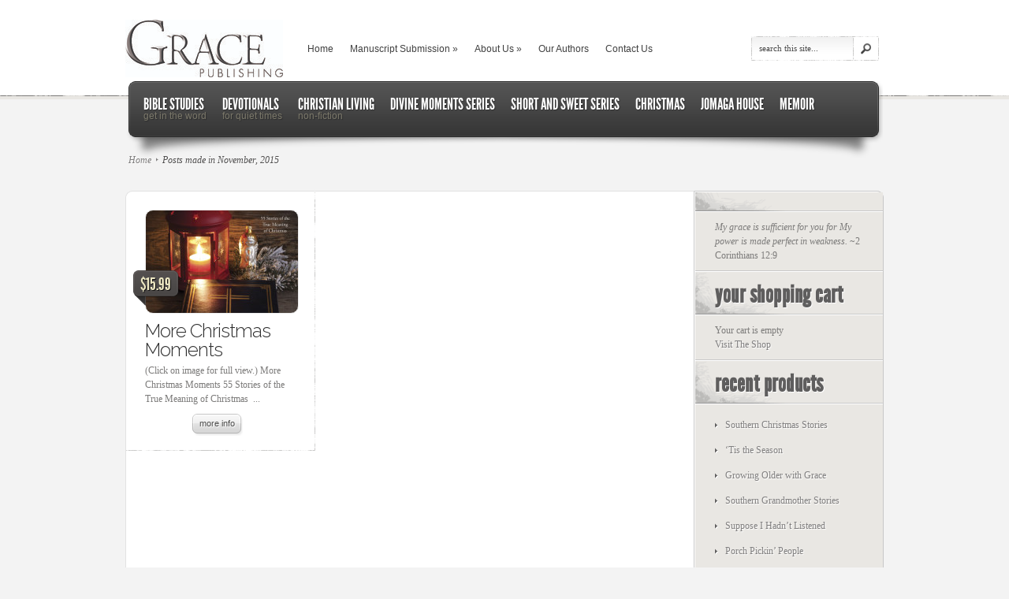

--- FILE ---
content_type: text/html; charset=UTF-8
request_url: https://grace-publishing.com/2015/11/
body_size: 7712
content:
<!DOCTYPE html PUBLIC "-//W3C//DTD XHTML 1.0 Transitional//EN" "http://www.w3.org/TR/xhtml1/DTD/xhtml1-transitional.dtd">
<html xmlns="http://www.w3.org/1999/xhtml" lang="en-US" prefix="og: http://ogp.me/ns#">
<head profile="http://gmpg.org/xfn/11">
<meta http-equiv="Content-Type" content="text/html; charset=UTF-8" />

<link rel="stylesheet" href="https://grace-publishing.com/wp-content/themes/eStore/style.css" type="text/css" media="screen" />
<link rel="pingback" href="https://grace-publishing.com/xmlrpc.php" />

<!--[if lt IE 7]>
	<link rel="stylesheet" type="text/css" href="https://grace-publishing.com/wp-content/themes/eStore/css/ie6style.css" />
	<script type="text/javascript" src="https://grace-publishing.com/wp-content/themes/eStore/js/DD_belatedPNG_0.0.8a-min.js"></script>
	<script type="text/javascript">DD_belatedPNG.fix('img#logo');</script>
<![endif]-->
<!--[if IE 7]>
	<link rel="stylesheet" type="text/css" href="https://grace-publishing.com/wp-content/themes/eStore/css/ie7style.css" />
<![endif]-->
<!--[if IE 8]>
	<link rel="stylesheet" type="text/css" href="https://grace-publishing.com/wp-content/themes/eStore/css/ie8style.css" />
<![endif]-->

<script type="text/javascript">
	document.documentElement.className = 'js';
</script>

<title>November 2015 - Grace Publishing</title>

<!-- This site is optimized with the Yoast SEO plugin v3.7.1 - https://yoast.com/wordpress/plugins/seo/ -->
<meta name="robots" content="noindex,follow"/>
<link rel="canonical" href="https://grace-publishing.com/2015/11/" />
<meta property="og:locale" content="en_US" />
<meta property="og:type" content="object" />
<meta property="og:title" content="November 2015 - Grace Publishing" />
<meta property="og:url" content="https://grace-publishing.com/2015/11/" />
<meta property="og:site_name" content="Grace Publishing" />
<meta name="twitter:card" content="summary" />
<meta name="twitter:title" content="November 2015 - Grace Publishing" />
<!-- / Yoast SEO plugin. -->

<link rel='dns-prefetch' href='//s0.wp.com' />
<link rel='dns-prefetch' href='//secure.gravatar.com' />
<link rel='dns-prefetch' href='//fonts.googleapis.com' />
<link rel='dns-prefetch' href='//s.w.org' />
<link rel="alternate" type="application/rss+xml" title="Grace Publishing &raquo; Feed" href="https://grace-publishing.com/feed/" />
<link rel="alternate" type="application/rss+xml" title="Grace Publishing &raquo; Comments Feed" href="https://grace-publishing.com/comments/feed/" />
		<script type="text/javascript">
			window._wpemojiSettings = {"baseUrl":"https:\/\/s.w.org\/images\/core\/emoji\/2\/72x72\/","ext":".png","svgUrl":"https:\/\/s.w.org\/images\/core\/emoji\/2\/svg\/","svgExt":".svg","source":{"concatemoji":"https:\/\/grace-publishing.com\/wp-includes\/js\/wp-emoji-release.min.js?ver=4.6.29"}};
			!function(e,o,t){var a,n,r;function i(e){var t=o.createElement("script");t.src=e,t.type="text/javascript",o.getElementsByTagName("head")[0].appendChild(t)}for(r=Array("simple","flag","unicode8","diversity","unicode9"),t.supports={everything:!0,everythingExceptFlag:!0},n=0;n<r.length;n++)t.supports[r[n]]=function(e){var t,a,n=o.createElement("canvas"),r=n.getContext&&n.getContext("2d"),i=String.fromCharCode;if(!r||!r.fillText)return!1;switch(r.textBaseline="top",r.font="600 32px Arial",e){case"flag":return(r.fillText(i(55356,56806,55356,56826),0,0),n.toDataURL().length<3e3)?!1:(r.clearRect(0,0,n.width,n.height),r.fillText(i(55356,57331,65039,8205,55356,57096),0,0),a=n.toDataURL(),r.clearRect(0,0,n.width,n.height),r.fillText(i(55356,57331,55356,57096),0,0),a!==n.toDataURL());case"diversity":return r.fillText(i(55356,57221),0,0),a=(t=r.getImageData(16,16,1,1).data)[0]+","+t[1]+","+t[2]+","+t[3],r.fillText(i(55356,57221,55356,57343),0,0),a!=(t=r.getImageData(16,16,1,1).data)[0]+","+t[1]+","+t[2]+","+t[3];case"simple":return r.fillText(i(55357,56835),0,0),0!==r.getImageData(16,16,1,1).data[0];case"unicode8":return r.fillText(i(55356,57135),0,0),0!==r.getImageData(16,16,1,1).data[0];case"unicode9":return r.fillText(i(55358,56631),0,0),0!==r.getImageData(16,16,1,1).data[0]}return!1}(r[n]),t.supports.everything=t.supports.everything&&t.supports[r[n]],"flag"!==r[n]&&(t.supports.everythingExceptFlag=t.supports.everythingExceptFlag&&t.supports[r[n]]);t.supports.everythingExceptFlag=t.supports.everythingExceptFlag&&!t.supports.flag,t.DOMReady=!1,t.readyCallback=function(){t.DOMReady=!0},t.supports.everything||(a=function(){t.readyCallback()},o.addEventListener?(o.addEventListener("DOMContentLoaded",a,!1),e.addEventListener("load",a,!1)):(e.attachEvent("onload",a),o.attachEvent("onreadystatechange",function(){"complete"===o.readyState&&t.readyCallback()})),(a=t.source||{}).concatemoji?i(a.concatemoji):a.wpemoji&&a.twemoji&&(i(a.twemoji),i(a.wpemoji)))}(window,document,window._wpemojiSettings);
		</script>
		<meta content="eStore v.5.1.6" name="generator"/><style type="text/css">
img.wp-smiley,
img.emoji {
	display: inline !important;
	border: none !important;
	box-shadow: none !important;
	height: 1em !important;
	width: 1em !important;
	margin: 0 .07em !important;
	vertical-align: -0.1em !important;
	background: none !important;
	padding: 0 !important;
}
</style>
<link rel='stylesheet' id='wspsc-style-css'  href='https://grace-publishing.com/wp-content/plugins/wordpress-simple-paypal-shopping-cart/wp_shopping_cart_style.css?ver=4.2.8' type='text/css' media='all' />
<link rel='stylesheet' id='estore-fonts-css'  href='https://fonts.googleapis.com/css?family=Raleway:400,300,200' type='text/css' media='all' />
<link rel='stylesheet' id='et-gf--css'  href='https://fonts.googleapis.com/css?family=:&#038;subset=latin' type='text/css' media='all' />
<link rel='stylesheet' id='et-shortcodes-css-css'  href='https://grace-publishing.com/wp-content/themes/eStore/epanel/shortcodes/css/shortcodes.css?ver=5.1.6' type='text/css' media='all' />
<link rel='stylesheet' id='jetpack_css-css'  href='https://grace-publishing.com/wp-content/plugins/jetpack/css/jetpack.css?ver=4.3.5' type='text/css' media='all' />
<link rel='stylesheet' id='magnific_popup-css'  href='https://grace-publishing.com/wp-content/themes/eStore/includes/page_templates/js/magnific_popup/magnific_popup.css?ver=1.3.4' type='text/css' media='screen' />
<link rel='stylesheet' id='et_page_templates-css'  href='https://grace-publishing.com/wp-content/themes/eStore/includes/page_templates/page_templates.css?ver=1.8' type='text/css' media='screen' />
<script type='text/javascript' src='https://grace-publishing.com/wp-includes/js/jquery/jquery.js?ver=1.12.4'></script>
<script type='text/javascript' src='https://grace-publishing.com/wp-includes/js/jquery/jquery-migrate.min.js?ver=1.4.1'></script>
<link rel='https://api.w.org/' href='https://grace-publishing.com/wp-json/' />
<link rel="EditURI" type="application/rsd+xml" title="RSD" href="https://grace-publishing.com/xmlrpc.php?rsd" />
<link rel="wlwmanifest" type="application/wlwmanifest+xml" href="https://grace-publishing.com/wp-includes/wlwmanifest.xml" /> 
<meta name="generator" content="WordPress 4.6.29" />

<!-- WP Simple Shopping Cart plugin v4.2.8 - https://www.tipsandtricks-hq.com/wordpress-simple-paypal-shopping-cart-plugin-768/ -->

	<script type="text/javascript">
	<!--
	//
	function ReadForm (obj1, tst) 
	{ 
	    // Read the user form
	    var i,j,pos;
	    val_total="";val_combo="";		
	
	    for (i=0; i<obj1.length; i++) 
	    {     
	        // run entire form
	        obj = obj1.elements[i];           // a form element
	
	        if (obj.type == "select-one") 
	        {   // just selects
	            if (obj.name == "quantity" ||
	                obj.name == "amount") continue;
		        pos = obj.selectedIndex;        // which option selected
		        val = obj.options[pos].value;   // selected value
		        val_combo = val_combo + " (" + val + ")";
	        }
	    }
		// Now summarize everything we have processed above
		val_total = obj1.product_tmp.value + val_combo;
		obj1.wspsc_product.value = val_total;
	}
	//-->
	</script>
<link rel='dns-prefetch' href='//v0.wordpress.com'>
		<style type="text/css">
		h1, h2, h3, h4, h5, h6, .description h2.title, .item-content h4, .product h3, .post h1, .post h2, .post h3, .post h4, .post h5, .post h6, .related-items span, .page-title, .product_title { font-family: '', ; }body { font-family: '', ; }		</style>
		<style type="text/css">
		#et_pt_portfolio_gallery { margin-left: -41px; }
		.et_pt_portfolio_item { margin-left: 31px; }
		.et_portfolio_small { margin-left: -40px !important; }
		.et_portfolio_small .et_pt_portfolio_item { margin-left: 29px !important; }
		.et_portfolio_large { margin-left: -24px !important; }
		.et_portfolio_large .et_pt_portfolio_item { margin-left: 4px !important; }
	</style>

</head>
<body class="archive date cufon-enabled chrome et_includes_sidebar">
	<div id="header">
		<div class="container clearfix">
			<a href="https://grace-publishing.com/">				<img src="https://grace-publishing.com/wp-content/uploads/2013/01/Grace-no-cross-bw192.jpg" alt="Grace Publishing" id="logo"/></a>

			<ul id="top-menu" class="nav superfish clearfix"><li id="menu-item-28" class="menu-item menu-item-type-custom menu-item-object-custom menu-item-home menu-item-28"><a href="https://grace-publishing.com/">Home</a></li>
<li id="menu-item-69" class="menu-item menu-item-type-post_type menu-item-object-page menu-item-has-children menu-item-69"><a href="https://grace-publishing.com/manuscript-submission/">Manuscript Submission</a>
<ul class="sub-menu">
	<li id="menu-item-2072" class="menu-item menu-item-type-post_type menu-item-object-page menu-item-2072"><a href="https://grace-publishing.com/manuscript-submission/divine-moments-guidelines/">Divine Moments Anthologies</a></li>
</ul>
</li>
<li id="menu-item-97" class="menu-item menu-item-type-post_type menu-item-object-page menu-item-has-children menu-item-97"><a href="https://grace-publishing.com/about-us/">About Us</a>
<ul class="sub-menu">
	<li id="menu-item-102" class="menu-item menu-item-type-post_type menu-item-object-page menu-item-102"><a href="https://grace-publishing.com/about-us/our-beliefs/">Our Beliefs</a></li>
	<li id="menu-item-391" class="menu-item menu-item-type-post_type menu-item-object-page menu-item-391"><a href="https://grace-publishing.com/about-us/privacy-policy/">Privacy Policy</a></li>
	<li id="menu-item-1608" class="menu-item menu-item-type-post_type menu-item-object-page menu-item-1608"><a href="https://grace-publishing.com/about-us/short-sweet-takes-fifths-answers/">Short and Sweet Takes the Fifth&#8217;s Answers</a></li>
</ul>
</li>
<li id="menu-item-615" class="menu-item menu-item-type-post_type menu-item-object-page menu-item-615"><a href="https://grace-publishing.com/authors/">Our Authors</a></li>
<li id="menu-item-112" class="menu-item menu-item-type-post_type menu-item-object-page menu-item-112"><a href="https://grace-publishing.com/about-us/contact-us/">Contact Us</a></li>
</ul>
			<div id="search-bar">
				<form method="get" id="searchform1" action="https://grace-publishing.com/">
					<input type="text" value="search this site..." name="s" id="searchinput" />

					<input type="image" src="https://grace-publishing.com/wp-content/themes/eStore/images/search-icon.png" id="searchsubmit" />
				</form>
			</div> <!-- #search-bar -->

			<div id="menu">
				<ul id="secondary-menu" class="nav superfish clearfix"><li id="menu-item-268" class="menu-item menu-item-type-taxonomy menu-item-object-category"><a href="https://grace-publishing.com/category/bible-study-guides/"><strong>Bible Studies</strong><span>get in the word</span></a></li>
<li id="menu-item-269" class="menu-item menu-item-type-taxonomy menu-item-object-category"><a href="https://grace-publishing.com/category/christian-devotionals/"><strong>Devotionals</strong><span>For Quiet Times</span></a></li>
<li id="menu-item-617" class="menu-item menu-item-type-taxonomy menu-item-object-category"><a href="https://grace-publishing.com/category/christian-non-fiction/"><strong>Christian Living</strong><span>non-fiction</span></a></li>
<li id="menu-item-2348" class="menu-item menu-item-type-taxonomy menu-item-object-category"><a href="https://grace-publishing.com/category/divine-moments-series/"><strong>Divine Moments Series</strong><span></span></a></li>
<li id="menu-item-2370" class="menu-item menu-item-type-taxonomy menu-item-object-category"><a href="https://grace-publishing.com/category/short-and-sweet-series/"><strong>Short and Sweet Series</strong><span></span></a></li>
<li id="menu-item-2353" class="menu-item menu-item-type-taxonomy menu-item-object-category"><a href="https://grace-publishing.com/category/christmas/"><strong>Christmas</strong><span></span></a></li>
<li id="menu-item-2354" class="menu-item menu-item-type-taxonomy menu-item-object-category"><a href="https://grace-publishing.com/category/jomaga-house/"><strong>Jomaga House</strong><span></span></a></li>
<li id="menu-item-2357" class="menu-item menu-item-type-taxonomy menu-item-object-category"><a href="https://grace-publishing.com/category/memoir/"><strong>Memoir</strong><span></span></a></li>
</ul>			</div> <!-- #menu -->

		</div> <!-- .container -->
	</div> <!-- #header -->

	
	<div id="content" >
		<div class="container clearfix">
<div id="breadcrumbs">

					<a href="https://grace-publishing.com/">Home</a> <span class="sep"></span>

									Posts made in November, 2015					
</div> <!-- end #breadcrumbs -->
<div id="main-area">
	<div id="main-content" class="clearfix">
		<div id="left-column">
			
	<div class="product">
		<div class="product-content clearfix">
			<a href="https://grace-publishing.com/more-christmas-moments/" class="image">
				<span class="rounded" style="background: url('https://grace-publishing.com/wp-content/uploads/2015/11/More-Christmas-Moments-Front-Cover-web-193x130.jpg') no-repeat;"></span>
									<span class="tag"><span>$15.99</span></span>
							</a>

			<h3><a href="https://grace-publishing.com/more-christmas-moments/">More Christmas Moments</a></h3>
			<p>(Click on image for full view.) More Christmas Moments 55 Stories of the True Meaning of Christmas &nbsp;...</p>

			<a href="https://grace-publishing.com/more-christmas-moments/" class="more"><span>more info</span></a>

							<span class="band et_"></span>
			
					</div> <!-- .product-content -->
	</div> <!-- .product -->

			<div class="clear"></div>			 <div class="pagination">
	<div class="alignleft"></div>
	<div class="alignright"></div>
</div>			</div> <!-- #left-column -->

		<div id="sidebar">
	<div id="text-4" class="widget widget_text"><h4 class="widgettitle"> </h4><div class="widget-content">			<div class="textwidget"><em>My grace is sufficient for you for My power is made perfect in weakness.</em> ~2 Corinthians 12:9</div>
		</div> <!-- .widget-content --></div> <!-- end .widget --><div id="wp_paypal_shopping_cart_widgets-2" class="widget widget_wp_paypal_shopping_cart_widgets"><h4 class="widgettitle">Your Shopping Cart</h4><div class="widget-content"><div class="wp_cart_empty_cart_section">Your cart is empty</div><div class="wp_cart_visit_shop_link"><a rel="nofollow" href="https://grace-publishing.com/">Visit The Shop</a></div></div> <!-- .widget-content --></div> <!-- end .widget -->		<div id="recent-posts-2" class="widget widget_recent_entries">		<h4 class="widgettitle">Recent Products</h4><div class="widget-content">		<ul>
					<li>
				<a href="https://grace-publishing.com/southern-christmas-stories/">Southern Christmas Stories</a>
						</li>
					<li>
				<a href="https://grace-publishing.com/2384-2/">&#8216;Tis the Season</a>
						</li>
					<li>
				<a href="https://grace-publishing.com/growing-older-grace/">Growing Older with Grace</a>
						</li>
					<li>
				<a href="https://grace-publishing.com/southern-grandmother-stories/">Southern Grandmother Stories</a>
						</li>
					<li>
				<a href="https://grace-publishing.com/suppose-i-hadnt-listened/">Suppose I Hadn&#8217;t Listened</a>
						</li>
					<li>
				<a href="https://grace-publishing.com/porch-pickin-people/">Porch Pickin&#8217; People</a>
						</li>
					<li>
				<a href="https://grace-publishing.com/a-gift-of-love/">A Gift of Love</a>
						</li>
					<li>
				<a href="https://grace-publishing.com/we-hold-these-truths/">We Hold These Truths</a>
						</li>
					<li>
				<a href="https://grace-publishing.com/treasured-moments/">Treasured Moments</a>
						</li>
					<li>
				<a href="https://grace-publishing.com/mishaps-and-misadventures/">Mishaps and Misadventures</a>
						</li>
					<li>
				<a href="https://grace-publishing.com/lost-and-found/">Lost . . . and Found</a>
						</li>
					<li>
				<a href="https://grace-publishing.com/joy-to-the-world/">Joy to the World</a>
						</li>
					<li>
				<a href="https://grace-publishing.com/pinky-pop-gary-grays-time-travel-adventure/">Pinky Pop and Gary Gray&#8217;s Time Travel Adventure</a>
						</li>
					<li>
				<a href="https://grace-publishing.com/world-wore-masks/">When the World Wore Masks</a>
						</li>
					<li>
				<a href="https://grace-publishing.com/christmas-spirit/">Christmas Spirit</a>
						</li>
					<li>
				<a href="https://grace-publishing.com/whats-in-a-name/">What&#8217;s in a Name?</a>
						</li>
					<li>
				<a href="https://grace-publishing.com/can-sir/">Can, Sir!</a>
						</li>
					<li>
				<a href="https://grace-publishing.com/grandmas-cookie-jar/">Grandma&#8217;s Cookie Jar</a>
						</li>
					<li>
				<a href="https://grace-publishing.com/1950-2/">Celebrating Christmas</a>
						</li>
					<li>
				<a href="https://grace-publishing.com/broken-moments/">Broken Moments</a>
						</li>
					<li>
				<a href="https://grace-publishing.com/christmas-stories/">Christmas Stories</a>
						</li>
					<li>
				<a href="https://grace-publishing.com/angels-in-disguise/">Angels in Disguise?</a>
						</li>
					<li>
				<a href="https://grace-publishing.com/1860-2/">Shining Through James</a>
						</li>
					<li>
				<a href="https://grace-publishing.com/pandemic-moments/">Pandemic Moments</a>
						</li>
					<li>
				<a href="https://grace-publishing.com/humili8ing/">Humili8ing Moments</a>
						</li>
					<li>
				<a href="https://grace-publishing.com/shine-on/">Shine On!</a>
						</li>
					<li>
				<a href="https://grace-publishing.com/romantic-moments/">Romantic Moments</a>
						</li>
					<li>
				<a href="https://grace-publishing.com/remembering-christmas/">Remembering Christmas</a>
						</li>
					<li>
				<a href="https://grace-publishing.com/a-different-beat/">A Different Beat</a>
						</li>
					<li>
				<a href="https://grace-publishing.com/a-good-while-back/">A Good While Back</a>
						</li>
					<li>
				<a href="https://grace-publishing.com/personal-titanic-moments/">Personal Titanic Moments</a>
						</li>
					<li>
				<a href="https://grace-publishing.com/short-and-sweet-family-album/">Short and Sweet Family Album</a>
						</li>
					<li>
				<a href="https://grace-publishing.com/short-sweet-takes-fifth/">Short and Sweet Takes the Fifth</a>
						</li>
					<li>
				<a href="https://grace-publishing.com/shining-through-the-psalms/">Shining Through the Psalms</a>
						</li>
					<li>
				<a href="https://grace-publishing.com/moments-billy-graham/">Moments With Billy Graham</a>
						</li>
					<li>
				<a href="https://grace-publishing.com/short-sweet-goes-fourth/">Short and Sweet Goes Fourth</a>
						</li>
					<li>
				<a href="https://grace-publishing.com/our-story/">Our Story</a>
						</li>
					<li>
				<a href="https://grace-publishing.com/nailed-it/">nailed it!</a>
						</li>
					<li>
				<a href="https://grace-publishing.com/the-short-and-sweet-of-it/">The Short and Sweet of It</a>
						</li>
					<li>
				<a href="https://grace-publishing.com/cool-inary-moments/">Cool-inary Moments</a>
						</li>
					<li>
				<a href="https://grace-publishing.com/merry-christmas-moments/">Merry Christmas Moments</a>
						</li>
					<li>
				<a href="https://grace-publishing.com/short-and-sweet-too/">Short and Sweet Too</a>
						</li>
					<li>
				<a href="https://grace-publishing.com/loving-moments/">Loving Moments</a>
						</li>
					<li>
				<a href="https://grace-publishing.com/short-and-sweet-small-words-for-big-thoughts/">Short and Sweet: Small Words for Big Thoughts</a>
						</li>
				</ul>
		</div> <!-- .widget-content --></div> <!-- end .widget -->		<div id="archives-2" class="widget widget_archive"><h4 class="widgettitle">Archives</h4><div class="widget-content">		<ul>
			<li><a href='https://grace-publishing.com/2025/11/'>November 2025</a></li>
	<li><a href='https://grace-publishing.com/2025/09/'>September 2025</a></li>
	<li><a href='https://grace-publishing.com/2025/07/'>July 2025</a></li>
	<li><a href='https://grace-publishing.com/2025/03/'>March 2025</a></li>
	<li><a href='https://grace-publishing.com/2024/12/'>December 2024</a></li>
	<li><a href='https://grace-publishing.com/2024/09/'>September 2024</a></li>
	<li><a href='https://grace-publishing.com/2024/08/'>August 2024</a></li>
	<li><a href='https://grace-publishing.com/2024/07/'>July 2024</a></li>
	<li><a href='https://grace-publishing.com/2024/05/'>May 2024</a></li>
	<li><a href='https://grace-publishing.com/2023/05/'>May 2023</a></li>
	<li><a href='https://grace-publishing.com/2022/10/'>October 2022</a></li>
	<li><a href='https://grace-publishing.com/2021/11/'>November 2021</a></li>
	<li><a href='https://grace-publishing.com/2020/11/'>November 2020</a></li>
	<li><a href='https://grace-publishing.com/2020/04/'>April 2020</a></li>
	<li><a href='https://grace-publishing.com/2019/10/'>October 2019</a></li>
	<li><a href='https://grace-publishing.com/2019/07/'>July 2019</a></li>
	<li><a href='https://grace-publishing.com/2018/11/'>November 2018</a></li>
	<li><a href='https://grace-publishing.com/2017/11/'>November 2017</a></li>
	<li><a href='https://grace-publishing.com/2017/10/'>October 2017</a></li>
	<li><a href='https://grace-publishing.com/2017/07/'>July 2017</a></li>
	<li><a href='https://grace-publishing.com/2017/06/'>June 2017</a></li>
	<li><a href='https://grace-publishing.com/2017/03/'>March 2017</a></li>
	<li><a href='https://grace-publishing.com/2016/10/'>October 2016</a></li>
	<li><a href='https://grace-publishing.com/2016/09/'>September 2016</a></li>
	<li><a href='https://grace-publishing.com/2015/11/'>November 2015</a></li>
	<li><a href='https://grace-publishing.com/2015/10/'>October 2015</a></li>
	<li><a href='https://grace-publishing.com/2015/08/'>August 2015</a></li>
	<li><a href='https://grace-publishing.com/2015/05/'>May 2015</a></li>
	<li><a href='https://grace-publishing.com/2014/11/'>November 2014</a></li>
	<li><a href='https://grace-publishing.com/2014/04/'>April 2014</a></li>
	<li><a href='https://grace-publishing.com/2013/06/'>June 2013</a></li>
	<li><a href='https://grace-publishing.com/2013/01/'>January 2013</a></li>
		</ul>
		</div> <!-- .widget-content --></div> <!-- end .widget --><div id="categories-2" class="widget widget_categories"><h4 class="widgettitle">Categories</h4><div class="widget-content">		<ul>
	<li class="cat-item cat-item-182"><a href="https://grace-publishing.com/category/barbara-dantoni-diggs/" >Barbara D&#039;Antoni Diggs</a>
</li>
	<li class="cat-item cat-item-2"><a href="https://grace-publishing.com/category/bible-study-guides/" title="get in the word">Bible Studies</a>
</li>
	<li class="cat-item cat-item-11"><a href="https://grace-publishing.com/category/children-homeschool/" >Children</a>
</li>
	<li class="cat-item cat-item-7"><a href="https://grace-publishing.com/category/christian-non-fiction/" title="non-fiction">Christian Living</a>
</li>
	<li class="cat-item cat-item-170"><a href="https://grace-publishing.com/category/christmas/" >Christmas</a>
</li>
	<li class="cat-item cat-item-4"><a href="https://grace-publishing.com/category/christian-devotionals/" title="Inspirational Messages">Devotionals</a>
</li>
	<li class="cat-item cat-item-112"><a href="https://grace-publishing.com/category/divine-moments-series/" >Divine Moments Series</a>
</li>
	<li class="cat-item cat-item-3"><a href="https://grace-publishing.com/category/christian-fiction/" title="adult">Fiction</a>
</li>
	<li class="cat-item cat-item-184"><a href="https://grace-publishing.com/category/grace-publishing/" >Grace Publishing</a>
</li>
	<li class="cat-item cat-item-82"><a href="https://grace-publishing.com/category/inspirational/" >Inspirational</a>
</li>
	<li class="cat-item cat-item-175"><a href="https://grace-publishing.com/category/jomaga-house/" >Jomaga House</a>
</li>
	<li class="cat-item cat-item-163"><a href="https://grace-publishing.com/category/jomaga-house-kids/" >Jomaga House Kids</a>
</li>
	<li class="cat-item cat-item-147"><a href="https://grace-publishing.com/category/memoir/" >Memoir</a>
</li>
	<li class="cat-item cat-item-183"><a href="https://grace-publishing.com/category/missionary/" >Missionary</a>
</li>
	<li class="cat-item cat-item-110"><a href="https://grace-publishing.com/category/non-fiction/" >Non-fiction</a>
</li>
	<li class="cat-item cat-item-174"><a href="https://grace-publishing.com/category/poetry/" >Poetry</a>
</li>
	<li class="cat-item cat-item-12"><a href="https://grace-publishing.com/category/publishing-grace/" title="Blog">Publishing Grace</a>
</li>
	<li class="cat-item cat-item-141"><a href="https://grace-publishing.com/category/shining-series/" >Shining Series</a>
</li>
	<li class="cat-item cat-item-113"><a href="https://grace-publishing.com/category/short-and-sweet-series/" >Short and Sweet Series</a>
</li>
	<li class="cat-item cat-item-8"><a href="https://grace-publishing.com/category/annual-church-stewardship-programs/" title="church programs">Stewardship</a>
</li>
	<li class="cat-item cat-item-1"><a href="https://grace-publishing.com/category/uncategorized/" >Uncategorized</a>
</li>
	<li class="cat-item cat-item-195"><a href="https://grace-publishing.com/category/vicki-h-moss/" >Vicki H Moss</a>
</li>
		</ul>
</div> <!-- .widget-content --></div> <!-- end .widget --><div id="text-2" class="widget widget_text"><h4 class="widgettitle"> </h4><div class="widget-content">			<div class="textwidget">© Copyright 2025 Grace Publishing, a division of The Jomaga Group, LLC. All Rights Reserved.</div>
		</div> <!-- .widget-content --></div> <!-- end .widget --></div> <!-- end #sidebar -->
				</div> <!-- #main-content -->
			</div> <!-- #main-area -->
			<div id="main-area-bottom"></div>

			<div id="footer">
				<p id="copyright">Designed by  <a href="http://www.elegantthemes.com" title="Elegant Themes">Elegant Themes</a> | Powered by  <a href="http://www.wordpress.org">Wordpress</a></p>
			</div> <!-- #footer-->

		</div> <!-- .container -->
	</div> <!-- #content -->

		<script type="text/javascript" src="https://grace-publishing.com/wp-content/themes/eStore/js/jquery.cycle.all.min.js"></script>
	<script type="text/javascript" src="https://grace-publishing.com/wp-content/themes/eStore/js/jquery.easing.1.3.js"></script>
	<script type="text/javascript" src="https://grace-publishing.com/wp-content/themes/eStore/js/superfish.js"></script>
	<script type="text/javascript">
	//<![CDATA[
		jQuery.noConflict();

		jQuery('ul#top-menu').superfish({
			delay:       300,                            // one second delay on mouseout
			animation:   {'marginLeft':'0px',opacity:'show'},  // fade-in and slide-down animation
			speed:       'fast',                          // faster animation speed
			onBeforeShow: function(){ this.css('marginLeft','20px'); },
			autoArrows:  true,                           // disable generation of arrow mark-up
			dropShadows: false                            // disable drop shadows
		}).find('li ul').prepend('<li class="top"><span class="menu-top"></span></li>').find('li:eq(1)').addClass('second');

		jQuery('ul#secondary-menu').superfish({
			delay:       300,                            // one second delay on mouseout
			animation:   {opacity:'show',height:'show'},  // fade-in and slide-down animation
			speed:       'fast',                          // faster animation speed
			autoArrows:  true,                           // disable generation of arrow mark-up
			dropShadows: false                            // disable drop shadows
		});

		et_search_bar();

		
		<!---- et_switcher plugin v1.4 ---->
		(function($)
		{
			$.fn.et_switcher = function(options)
			{
				var defaults =
				{
				   slides: '>div',
				   activeClass: 'active',
				   linksNav: '',
				   findParent: true, //use parent elements in defining lengths
				   lengthElement: 'li', //parent element, used only if findParent is set to true
				   useArrows: false,
				   arrowLeft: 'prevlink',
				   arrowRight: 'nextlink',
				   auto: false,
				   autoSpeed: 5000
				};

				var options = $.extend(defaults, options);

				return this.each(function()
				{
					var slidesContainer = jQuery(this);
					slidesContainer.find(options.slides).hide().end().find(options.slides).filter(':first').css('display','block');

					if (options.linksNav != '') {
						var linkSwitcher = jQuery(options.linksNav);

						linkSwitcher.click(function(){
							var targetElement;

							if (options.findParent) targetElement = jQuery(this).parent();
							else targetElement = jQuery(this);

							if (targetElement.hasClass('active')) return false;

							/* 	targetElement.siblings().removeClass('active').end().addClass('active');
								var ordernum = targetElement.prevAll(options.lengthElement).length;
								slidesContainer.find(options.slides).filter(':visible').hide()
									.end().end().find(options.slides).filter(':eq('+ordernum+')').stop().fadeIn(700);
							*/

							targetElement.siblings('.active').animate({marginTop: '-18px'},500,function(){
								jQuery(this).removeClass('active');

							});
							targetElement.animate({marginTop: '6px'},500,function(){
								jQuery(this).addClass('active');

							});
							var ordernum = targetElement.prevAll(options.lengthElement).length;

							slidesContainer.find(options.slides).filter(':visible').hide().end().end().find(options.slides).filter(':eq('+ordernum+')').stop().fadeIn(700);

							if (typeof interval != 'undefined') {
								clearInterval(interval);
								auto_rotate();
							};

							return false;
						});
					};

					jQuery('#'+options.arrowRight+', #'+options.arrowLeft).click(function(){

						var slideActive = slidesContainer.find(options.slides).filter(":visible"),
							nextSlide = slideActive.next(),
							prevSlide = slideActive.prev();

						if (jQuery(this).attr("id") == options.arrowRight) {
							if (nextSlide.length) {
								var ordernum = nextSlide.prevAll().length;
							} else { var ordernum = 0; }
						};

						if (jQuery(this).attr("id") == options.arrowLeft) {
							if (prevSlide.length) {
								var ordernum = prevSlide.prevAll().length;
							} else { var ordernum = slidesContainer.find(options.slides).length-1; }
						};

						slidesContainer.find(options.slides).filter(':visible').hide().end().end().find(options.slides).filter(':eq('+ordernum+')').stop().fadeIn(700);

						if (typeof interval != 'undefined') {
							clearInterval(interval);
							auto_rotate();
						};

						return false;
					});

					if (options.auto) {
						auto_rotate();
					};

					function auto_rotate(){
						interval = setInterval(function(){
							var slideActive = slidesContainer.find(options.slides).filter(":visible"),
								nextSlide = slideActive.next();

							if (nextSlide.length) {
								var ordernum = nextSlide.prevAll().length;
							} else { var ordernum = 0; }

							if (options.linksNav === '')
								jQuery('#'+options.arrowRight).trigger("click");
							else
								linkSwitcher.filter(':eq('+ordernum+')').trigger("click");
						},options.autoSpeed);
					};
				});
			}
		})(jQuery);

		var $featuredArea = jQuery('#featured #slides');

		jQuery(window).load( function(){
			if ($featuredArea.length) {
				$featuredArea.css( 'backgroundImage', 'none' );
				$featuredArea.et_switcher({
					linksNav: '#switcher a',
											auto: false,
										findParent: true,
					lengthElement: 'div'
				});
			};
		} );


		var $slider_content = jQuery('#scroller #items');
		if ($slider_content.length) {
			$slider_content.cycle({
				fx: 'scrollHorz',
				timeout: 0,
				speed: 700,
				cleartypeNoBg: true,
				next:   'a#right-arrow',
				prev:   'a#left-arrow'
			});
		};

		var $featured = jQuery('#product-slider'),
			$featured_content = jQuery('#product-slides'),
			$controller = jQuery('#product-thumbs'),
			$slider_control_tab = $controller.find('a');
		if ($featured_content.length) {
			$featured_content.cycle({
				fx: 'fade',
				timeout: 0,
				speed: 700,
				cleartypeNoBg: true
			});

			var ordernum;

			function gonext(this_element){
				$controller.find("a.active").removeClass('active');

				this_element.addClass('active');

				ordernum = this_element.attr("rel");
				$featured_content.cycle(ordernum-1);

				if (typeof interval != 'undefined') {
					clearInterval(interval);
					auto_rotate();
				};
			}

			$slider_control_tab.click(function(){
				gonext(jQuery(this));
				return false;
			});
		};


		<!---- Search Bar Improvements ---->
		function et_search_bar(){
			var $searchform = jQuery('#header #searchform1'),
				$searchinput = $searchform.find("input#searchinput"),
				searchvalue = $searchinput.val();

			$searchinput.focus(function(){
				if (jQuery(this).val() === searchvalue) jQuery(this).val("");
			}).blur(function(){
				if (jQuery(this).val() === "") jQuery(this).val(searchvalue);
			});
		};
	//]]>
	</script>		<div style="display:none">
	</div>
<script type="text/javascript">
			var form_object = jQuery("input[name='addcart']").parent('form');
			form_object.css('display','none');
			jQuery("a.addto-cart").click(function(){
				form_object.trigger("submit");
				return false;
			});
		</script><script type='text/javascript' src='https://s0.wp.com/wp-content/js/devicepx-jetpack.js?ver=202604'></script>
<script type='text/javascript' src='https://secure.gravatar.com/js/gprofiles.js?ver=2026Janaa'></script>
<script type='text/javascript'>
/* <![CDATA[ */
var WPGroHo = {"my_hash":""};
/* ]]> */
</script>
<script type='text/javascript' src='https://grace-publishing.com/wp-content/plugins/jetpack/modules/wpgroho.js?ver=4.6.29'></script>
<script type='text/javascript' src='https://grace-publishing.com/wp-content/themes/eStore/includes/page_templates/js/jquery.easing-1.3.pack.js?ver=1.3.4'></script>
<script type='text/javascript' src='https://grace-publishing.com/wp-content/themes/eStore/includes/page_templates/js/magnific_popup/jquery.magnific-popup.js?ver=1.3.4'></script>
<script type='text/javascript'>
/* <![CDATA[ */
var et_ptemplates_strings = {"captcha":"Captcha","fill":"Fill","field":"field","invalid":"Invalid email"};
/* ]]> */
</script>
<script type='text/javascript' src='https://grace-publishing.com/wp-content/themes/eStore/includes/page_templates/js/et-ptemplates-frontend.js?ver=1.1'></script>
<script type='text/javascript' src='https://grace-publishing.com/wp-includes/js/wp-embed.min.js?ver=4.6.29'></script>
<script type='text/javascript' src='https://stats.wp.com/e-202604.js' async defer></script>
<script type='text/javascript'>
	_stq = window._stq || [];
	_stq.push([ 'view', {v:'ext',j:'1:4.3.5',blog:'46341457',post:'0',tz:'-6',srv:'grace-publishing.com'} ]);
	_stq.push([ 'clickTrackerInit', '46341457', '0' ]);
</script>

</body>
</html>

--- FILE ---
content_type: text/css
request_url: https://grace-publishing.com/wp-content/themes/eStore/style.css
body_size: 6617
content:
/*
Theme Name: eStore
Theme URI: http://www.elegantthemes.com/gallery/
Version: 5.1.6
Description: 2 Column theme from Elegant Themes
Author: Elegant Themes
Author URI: http://www.elegantthemes.com
*/


/*------------------------------------------------*/
/*-----------------[RESET]------------------------*/
/*------------------------------------------------*/

/* http://meyerweb.com/eric/tools/css/reset/ */
/* v1.0 | 20080212 */

html, body, div, span, applet, object, iframe,
h1, h2, h3, h4, h5, h6, p, blockquote, pre,
a, abbr, acronym, address, big, cite, code,
del, dfn, em, font, img, ins, kbd, q, s, samp,
small, strike, strong, sub, sup, tt, var,
b, u, i, center,
dl, dt, dd, ol, ul, li,
fieldset, form, label, legend { margin: 0; padding: 0; border: 0; outline: 0; font-size: 100%; vertical-align: baseline; background: transparent; }

body { line-height: 1; }
ol, ul { list-style: none; }
blockquote, q {	quotes: none; }

blockquote:before, blockquote:after,q:before, q:after { content: ''; content: none; }

/* remember to define focus styles! */
:focus { outline: 0; }

/* remember to highlight inserts somehow! */
ins { text-decoration: none; }
del { text-decoration: line-through; }

/* tables still need 'cellspacing="0"' in the markup */
table { border-collapse: collapse; border-spacing: 0; }


/*------------------------------------------------*/
/*-----------------[BASIC STYLES]-----------------*/
/*------------------------------------------------*/

@font-face {
	font-family: 'LeagueGothicRegular';
	src: url('fonts/League_Gothic-webfont.eot');
	src: url('fonts/League_Gothic-webfont.eot?#iefix') format('embedded-opentype'),
		 url('fonts/League_Gothic-webfont.woff') format('woff'),
		 url('fonts/League_Gothic-webfont.ttf') format('truetype'),
		 url('fonts/League_Gothic-webfont.svg#LeagueGothicRegular') format('svg');
    font-weight: normal;
    font-style: normal;
}

body { background: #f3f3f3; text-align: center; line-height: 18px; font-family: Georgia, serif; font-size: 12px; color: #7c7b7a; }


#featured span.tag, h3#deals-title, #content span.tag, h4.widgettitle, ul#secondary-menu li a strong, span.price-single, .addto-cart, .wp-pagenavi span.current, .wp-pagenavi a.page, .single-product .summary .price, ul#secondary-menu > li.logout > a, .woocommerce-pagination a, .woocommerce-pagination ul li span { font-family: 'LeagueGothicRegular', Arial, sans-serif; }

#featured span.tag { text-shadow: 1px 1px 0px rgba(0,0,0,0.4); }
#content span.tag { text-shadow: 1px 1px 0px #131212; }
h4.widgettitle { text-shadow: 1px 1px 0px #fff; }
ul#secondary-menu li a strong { text-shadow: 1px 1px 0px #1d1d1d; }
span.price-single { text-shadow: 1px 1px 1px rgba(0,0,0,0.4); }
.addto-cart { text-shadow: 1px 1px 1px rgba(0,0,0,0.4); }

.description h2.title, .item-content h4, .product h3, .post h1, .post h2, .post h3, .post h4, .post h5, .post h6, .related ul.products span, .page-title, .product_title { font-family: 'Raleway', Arial, sans-serif; font-weight: 300; }


a { text-decoration: none; color: #5f5f5f; }
a:hover { text-decoration: underline; }
.clear { clear: both; }
.ui-tabs-hide { display: none; }
br.clear { margin: 0px; padding: 0px; }

h1, h2, h3, h4, h5, h6 { font-weight: bold; padding-bottom: 5px; color: #303030; letter-spacing: -1px; line-height: 1em; }
h1 a, h2 a, h3 a, h4 a, h5 a, h6 a { color: #303030; }
h1 { font-size: 35px; }
h2 { font-size: 24px; }
h3 { font-size: 22px; }
h4 { font-size: 18px; }
h5 { font-size: 16px; }
h6 { font-size: 14px; }
p { padding-bottom: 10px; }
strong { font-weight: bold; color: #1c1c1c; }
cite, em, i { font-style: italic; }
pre, code { font-family: Courier New, monospace; margin-bottom: 10px; }
ins { text-decoration: none; }
sup, sub { height: 0; line-height: 1; position: relative; vertical-align: baseline; }
sup { bottom: 0.8em; }
sub { top: 0.3em; }
dl { margin: 0 0 1.5em 0; }
dl dt { font-weight: bold; }
dd  { margin-left: 1.5em;}
blockquote  { margin: 1.5em; padding: 1em; color: #666666; background: #e6e6e6; font-style: italic; border: 1px solid #dcdcdc; }
	blockquote p { padding-bottom: 0px; }

input[type=text],input.text, input.title, textarea, select { background-color:#fff; border:1px solid #bbb; padding: 2px; color: #4e4e4e; }
input[type=text]:focus, input.text:focus, input.title:focus, textarea:focus, select:focus { border-color:#2D3940; color: #3e3e3e; }
input[type=text], input.text, input.title, textarea, select { margin:0.5em 0; }
textarea { padding: 4px; }

img#about-image { float: left; margin: 3px 8px 8px 0px; }

.clearfix:after { visibility: hidden; display: block; font-size: 0; content: " "; clear: both; height: 0; }
* html .clearfix             { zoom: 1; } /* IE6 */
*:first-child+html .clearfix { zoom: 1; } /* IE7 */

/*------------------------------------------------*/
/*---------------[MAIN LAYOUT INFO]---------------*/
/*------------------------------------------------*/

.container { text-align: left; width: 962px; margin: 0 auto; position: relative; }

#header { padding: 25px 0px 0px; background: #ffffff url(images/header-bottom-bg.png) repeat-x bottom left; height: 101px; }
	img#logo { float: left; margin: 0px 23px 0px 0px; }
	#search-bar { float: right; background: url(images/search-bg.png) no-repeat; width: 162px; height: 31px; margin-top: 21px; margin-right:6px; }
		#search-bar #searchinput { background: none; border: none; float: left; margin: 7px 6px 0 0px; width: 112px; padding-left: 10px; font-size: 11px; font-family: Georgia, serif; color: #494949; }
		#search-bar #searchsubmit { margin-top: 1px; }

	#menu { position: absolute; bottom: -103px; left: 0px; background: url(images/secondary-menu.png) no-repeat; width: 961px; height: 98px; z-index: 10; }

	h3#deals-title { font-size: 24px; text-transform: uppercase; color: #5f5e5e; padding-left: 25px; background: url(images/deals-bg.png) no-repeat bottom left; height: 47px; position: absolute; top: -15px; left: 27px; }
		h3#deals-title span { background: url(images/deals-bg.png) no-repeat top right; padding: 14px 23px 17px 7px; display: block; }

#content { padding-bottom:20px; }
body#home #content { background: #f3f3f3 url(images/content-bg.png) repeat-x; }
	body#home #content .container { padding: 52px 0px 0px; }
	#content .container { padding: 60px 0px 0px; }
		#scroller { position: relative; float: left; margin-bottom: 40px; }
			#scroller a#left-arrow, #scroller a#right-arrow { display:block; width: 23px; height:35px; text-indent:-9999px; margin-top: 79px; float: left; }
			#scroller a#left-arrow { background: url(images/left-arrow.png) no-repeat; margin-left:0px; margin-right:1px; }
			#scroller a#right-arrow { background: url(images/right-arrow.png) no-repeat; margin-left: 14px; }

			#scroller #items { float: left; width: 906px; }

			#scroller .block { padding-left: 17px; height: 205px; }
				#items .item { background: url(images/item-bottom-bg.png) no-repeat bottom left; padding-bottom: 28px; float: left; width: 208px; position: relative; margin-right: 17px; }
					#items .item-top { background: url(images/item-top.png) no-repeat; height: 13px; }
					#items .item-content { background: url(images/item-bg.png) repeat-y; min-height: 100px; padding: 7px 20px 2px; }
						.item-content h4 { font-size: 16px; padding-bottom: 0px; }
							.item-content h4 a:hover { text-decoration: none; }
					#items .item a.more { position: absolute; bottom: -7px; left: 70px; }

						.product span.tag, #items .item-content span.tag { color: #ede7c2; font-size: 22px; position: absolute; left: -15px; display: block; background: url(images/scroller-item-tag.png) no-repeat bottom right; padding-right: 11px; text-shadow: 1px 1px 1px #131212; }
						#items .item-content span.tag { top: 18px; }
							.product span.tag > span, #items .item-content span.tag > span { display: block; background: url(images/scroller-item-tag.png) no-repeat; padding-left: 9px; height:36px; padding-top: 9px; }

		#main-area-bottom { height: 9px; background: url(images/content-bottom.png) no-repeat; }
		#main-area { background: url(images/content-top.png) no-repeat; padding-top: 8px; }
			#main-content { background: url(images/main-bg.png) repeat-y; padding: 0px 1px 15px 1px; }
				#left-column { float: left; width: 720px; margin-top:-8px; }

					#left-column .product { float: left; background: url(images/product-right.png) repeat-y top right; position: relative; }
						.product .product-content { padding: 24px 23px 19px 24px; width: 193px; background: url(images/product-bottom.png) repeat-x bottom left; }
							.product a.image { display: block; position: relative; }
								.product a.image:hover { text-decoration: none; }
								.product-content span.tag { bottom: 20px; }
								.rounded { border-radius: 10px; -webkit-border-radius: 10px; -moz-border-radius: 10px; border:1px solid #ebebeb; display:inline-block; overflow:hidden; width: 193px; height: 130px; margin-bottom: 10px; }
							.product h3 { font-size: 24px !important; }
								.product h3 a:hover { text-decoration: none; }
							.product-content a.more { float: left; margin-left: 60px; }

							.woocommerce ul.products li.product, .woocommerce-page ul.products li.product { width: 240px !important; margin: 0 !important; }
							.products.list .product-content { width: 670px; }
							.products.list .product .image { float: left; margin-right: 34px; }
							.products.list hr { display: none; }

							span.band { position: absolute; top: -10px; right: -11px; display: block; width: 101px; height: 101px; }
							span.et_onsale { background: url(images/band-onsale.png) no-repeat; }
							span.et_buygetone { background: url(images/band-buygetone.png) no-repeat; }
							span.et_outofstock { background: url(images/band-outofstock.png) no-repeat; }


						#left-column .last { background: none !important; }

	#breadcrumbs { padding: 10px 5px 31px 4px; font: italic 12px Georgia, serif; color: #4e4d4d; text-shadow: 1px 1px 1px #ffffff; }
		#breadcrumbs .sep { background:url("images/breadcrumbs_separator.png") no-repeat; display:inline-block; height:7px; margin:1px 1px 0 3px; width:4px; }
		#breadcrumbs a { color: #807f7f; }
		#breadcrumbs a:hover { text-decoration: none; color: #4e4d4d; }


	.post { padding: 38px 50px 34px 42px; position: relative; }

		.post ul { list-style-type: disc; margin: 10px 0px 10px 20px; }
			.post ol { list-style-type: decimal; list-style-position: inside; margin: 10px 0px 10px 2px; }
				.post ul li ul, .post ul li ol { margin: 2px 0px 2px 20px; }
				.post ol li ul, .post ol li ol  { margin: 2px 0px 2px 35px; }

		#product-slider { float: left; width: 298px; margin: 0px 25px 10px 0px; }
			#product-slides { margin: 0px 0px 7px; }
				.item-slide	{ position: relative; }
					.item-slide .overlay { background: url(images/big-overlay.png) no-repeat; display:block; height:226px; width:298px; position: absolute; top: 0px; left: 0px; }

				#product-thumbs a { display: block; position: relative; float: left; margin-right: 6px; }
					#product-thumbs a .overlay { background: url(images/overlay-sprite.png) no-repeat; display: block; width: 69px; height: 69px; position: absolute; top: 0px; left: 0px; }
					#product-thumbs a.active .overlay, #product-thumbs a:hover .overlay { background: url(images/overlay-sprite.png) bottom left; }

		.product-info { float:right; width:304px; }
			p.post-meta { color: #990f0f; font: italic 14px/24px Georgia,serif; padding-bottom: 20px; }
				p.post-meta a { color: #930000; font-weight: bold; }
			span.price-single { background: url(images/price-single.png) no-repeat top right; padding-right: 13px; display: block; float: left; color: #ffffff; font-size: 30px; text-shadow:1px 1px 1px rgba(0,0,0,0.4); margin: 0px 16px 0px 0px; }
				span.price-single span { display: block; padding:11px 0 6px 12px; background: url(images/price-single.png) no-repeat top left; }
				a.addto-cart span, span.price-single span { height: 29px; line-height: 25px; }
			a.addto-cart { float: left; background: url(images/addto-cart.png) no-repeat top right; padding-right: 13px; display: block; color: #ffffff !important; font-size: 30px; text-shadow:1px 1px 1px rgba(0,0,0,0.4); text-transform: uppercase; }
				a.addto-cart span { display: block; padding:11px 0 6px 48px; background: url(images/addto-cart.png) no-repeat top left; }
			a.addto-cart:hover { text-decoration: none; }
			div.description { font-style: italic; font-size: 14px; margin: 15px 0px 0px; }

		div.hr { background: url(images/hr-bg.png) no-repeat; height: 1px; width: 720px; margin: 28px 0px 28px -42px; }
		.post h2 { font-size: 28px; margin-bottom: 8px; }
		.post a { color: #9c260e; }

		.related { padding: 35px 0px 0px; }
			.related ul.products { background: url(images/hr-bg.png) no-repeat; margin: 0px -50px 0px -42px !important; list-style-type: none !important; }
				.woocommerce-page #left-column .related ul.products li { float: left; width: 360px !important; background: url(images/hr-bg.png) no-repeat bottom left !important; }
					.related ul.products a { display: block; background: url(images/relatedbg-right.png) repeat-y top right; padding: 10px 5px 9px 52px; min-height: 52px; }
					.related ul.products li.second a { background: none; padding-left: 12px; }
					.related ul.products a:hover { text-decoration: none; }
						.woocommerce ul.products img { max-width: 52px; padding: 3px; border: 1px solid #e2e2e2; background: #ffffff; float: left; margin-right: 17px !important; }
						.related ul.products span { color: #303030; font-size: 18px; float: left; width: 225px; padding-top:7px; }
		.related ul.products span.onsale { display: none; }
		body.woocommerce.single-product #left-column .related ul.products li { float:left; }

		div.dnone { display: none; float: left; }

			#product-slides { height:226px !important; position:relative !important; width:298px !important; }

	#footer { margin-top: 24px; }
		#footer p#copyright { text-align: right; color: #807f7f; text-shadow: 1px 1px 1px #ffffff; font-size: 11px; padding-right: 10px; }
			#footer p#copyright a { font-weight: bold; font-style: italic; }

/*------------------------------------------------*/
/*---------------[DROPDOWN MENU]------------------*/
/*------------------------------------------------*/

ul#top-menu { float: left; padding: 25px 0px 0px; font-family: Arial, Verdana, sans-serif; }
	ul#top-menu li { padding-right: 8px; margin-right:5px; }
		ul#top-menu li a { display: block; color: #404040; padding: 3px 0px 4px 8px; }
		ul#top-menu li a:hover { text-decoration: none; }

	ul#top-menu > li.current_page_item, ul#top-menu > li:hover { background: url(images/top-link-bg.png) no-repeat top right; padding-right: 8px; }
		ul#top-menu > li.current_page_item > a, ul#top-menu > li:hover > a { display: block; color: #404040; background: url(images/top-link-bg.png) no-repeat; }

	ul#top-menu ul { z-index: 9999; background: url(images/top-dropdown.png) no-repeat bottom left; width: 158px; padding: 0px 19px 17px; }
		ul#top-menu ul li.top { background: none !important; padding: 0px !important; margin-bottom: -8px; }
			ul#top-menu span.menu-top { background:url(images/top-dropdown-topbg.png) no-repeat; display:block; height:12px; left:-19px; position:absolute; top:-12px; width:196px; }
		ul#top-menu ul li { background: url(images/top-separator.png) no-repeat bottom left; padding-bottom: 2px; }
			ul#top-menu ul li a { width: 158px; background: url(images/top-dropdown-bullet.png) no-repeat 1px 12px; padding: 5px 2px 5px 15px; }
			ul#top-menu ul li a:hover { color: #000000; }

			ul#top-menu ul li.second > a { padding-top: 0px; background-position: 1px 7px; }

			ul#top-menu li:hover ul, ul#top-menu li.sfHover ul { left:0px; top:36px; }
			ul#top-menu li li:hover ul, ul#top-menu li li.sfHover ul { left:173px; top:0px; }

ul#secondary-menu { padding: 20px 0px 0px 23px; }
	ul#secondary-menu li { padding-right: 20px; }
		ul#secondary-menu li.current_page_item > a > strong, , ul#secondary-menu li.current-menu-item > a > strong { color:#ede7c2; }
		ul#secondary-menu li a strong, ul#secondary-menu > li.logout > a { color:#ffffff; display:block; font-size:20px; font-weight:normal; text-shadow: 1px 1px 1px rgba(0, 0, 0, 0.3); text-transform:uppercase; margin-bottom:-3px; }
			ul#secondary-menu li a span { color: #828282; text-transform: lowercase; font-family: Century Gothic, sans-serif; text-shadow: 1px 1px 1px #2d2d2d; }
			ul#secondary-menu li a:hover { text-decoration: none; }
				ul#secondary-menu li a:hover strong { color: #ede7c2; }
				ul#secondary-menu li a:hover span, ul#secondary-menu li > a > span { color: #7b786a; }

		ul#secondary-menu ul { width: 345px; background: url(images/secondary-dropdown.png) repeat-y; padding: 3px 0px 15px; box-shadow: 3px 6px 7px 1px rgba(0, 0, 0, 0.5); -moz-box-shadow:3px 6px 7px 1px rgba(0, 0, 0, 0.5); -webkit-box-shadow: 3px 6px 7px 1px rgba(0, 0, 0, 0.5); border-radius: 8px; -moz-border-radius: 8px; -webkit-border-radius: 8px; border-top-left-radius: 0px; -moz-border-radius-topleft: 0px; -webkit-border-top-left-radius: 0px; border-top-right-radius: 0px; -moz-border-radius-topright: 0px; -webkit-border-top-right-radius: 0px; border: 1px solid #232323; border-top: none; }
		ul#secondary-menu li:hover ul, ul#secondary-menu li.sfHover ul { left:0px; top:51px; }
			ul#secondary-menu li:hover ul ul, ul#secondary-menu li.sfHover ul ul { left:173px; top:-3px; border-radius: 8px; -moz-border-radius: 8px; -webkit-border-radius: 8px; border: 1px solid #232323; }

			ul#secondary-menu ul li { background: url(images/secondary-dropdown-bottom.png) repeat-x bottom left; padding: 0px 0px 2px 2px; }
				ul#secondary-menu ul li a { display: block; padding: 9px 3px 9px 28px; width: 139px; color: #ffffff; font-family: Century Gothic, Arial, sans-serif; text-shadow: 1px 1px 1px rgba(0, 0, 0, 0.3); background: url(images/secondary-dropdown-bullet.png) no-repeat 15px 17px; }
				ul#secondary-menu ul li a:hover { background-color: #383838; color: #ede7c2; }


/*------------------------------------------------*/
/*--------------[FEATURED SLIDER]-----------------*/
/*------------------------------------------------*/

#featured { background-color: #969384; height: 501px; position: relative; }
	#featured #top-shadow { position: absolute; top: 0px; left: 0px; background: url(images/top-shadow.png) repeat-x; height: 34px; width: 100%; }
	#featured #bottom-shadow { position: absolute; bottom: 0px; left: 0px; background: url(images/bottom-shadow.png) repeat-x; height: 31px; width: 100%; }

	.slide { position: relative; width: 100%; height: 501px; }
		#featured .container { height: 501px; }
			.slide .description { background: url(images/description-bg.png) no-repeat; width: 330px; height: 165px; position: absolute; bottom: -5px; right: 0px; z-index: 15; padding: 45px 60px 0px 88px; }
				.slide .description h2.title { font-size: 36px; color: #969595; text-transform: lowercase; }
					.slide .description h2.title a { color: #969595; }
					.slide .description h2.title a:hover { text-decoration: none; }
				a.more { float: right; display: block; background: url(images/more.png) no-repeat bottom right; padding-right: 10px; font-family: Arial, Verdana, sans-serif; color: #4e4e4d; font-size: 11px; text-shadow: 1px 1px 1px #ffffff; }
				a.more:hover { color: #313130; text-decoration: none; }
					a.more span { display: block; background: url(images/more.png) no-repeat top left; padding-left: 9px; height: 28px; line-height: 25px; }

			#featured .description { font-style: normal !important; }
				.description .product { position: relative; }
					.description .product span.tag { position: absolute; top: -5px; left: -94px; display: block; background: url(images/featured-description-tag.png) no-repeat bottom right; padding-right: 11px; color: #ffffff; font-size: 30px; text-shadow:1px 1px 1px #5e1303; }
						.description .product span.tag > span { display: block; background: url(images/featured-description-tag.png) no-repeat; padding-left: 10px; height:50px; padding-top: 10px; line-height: 27px; }

	#controllers { position: absolute; top: 0px; left: 0px; width:100%; }
		#switcher { position: absolute; top: 30px; right: 5px; }
			#switcher .item { background: url(images/feat-item-alternate.png) no-repeat; width: 121px; height: 126px; float: left; margin-right: 35px; padding: 114px 0px 0px 8px; margin-top: -18px; }
			#switcher .active { margin-top: 6px; }
				#switcher a.product { position: relative; display: block; }
					#switcher a.product span.tag { color: #ffffff; font-size: 22px; position: absolute; top: 5px; left: -23px; display: block; background: url(images/featured-small-tag.png) no-repeat bottom right; padding-right: 11px; }
						#switcher a.product span.tag > span { display: block; background: url(images/featured-small-tag.png) no-repeat; padding-left: 9px; height:36px; padding-top: 9px; }
				#switcher a.product:hover { text-decoration: none; }

/*------------------------------------------------*/
/*-------------------[COMMENTS]-------------------*/
/*------------------------------------------------*/



/*------------------------------------------------*/
/*---------------------[FOOTER]-------------------*/
/*------------------------------------------------*/



/*------------------------------------------------*/
/*--------------------[SIDEBAR]-------------------*/
/*------------------------------------------------*/

#sidebar { float: left; width: 238px; padding-left: 2px; margin-top:-6px; }
	#sidebar a { color: #807f7f; text-shadow: 1px 1px 1px #ffffff; }
		#sidebar a:hover { color: #505050; text-decoration: none; }

	#sidebar .widget { background: url(images/widget-bottom.png) repeat-x bottom left; padding: 0px 0px 2px; }
		#sidebar h4.widgettitle { color: #5f5e5e; font-size: 30px; text-transform: lowercase; letter-spacing: 0.5px; background: url(images/widget-title.png) no-repeat bottom left; padding: 14px 5px 11px 25px; text-shadow: 1px 1px 0px #ffffff; }

		#sidebar .widget-content { padding: 10px 10px 10px 25px; }
			#sidebar .widget ul ul { margin:0 0 0 15px; }
			#sidebar .widget ul li { background:url("images/list-icon.png") no-repeat scroll 0 13px transparent; padding:7px 0 7px 13px; }
			#sidebar .widget ul li ul { margin:0 0 -12px; padding:5px 0 0 7px; }

/*------------------------------------------------*/
/*------------[CAPTIONS AND ALIGNMENTS]-----------*/
/*------------------------------------------------*/

div.post .new-post .aligncenter, .aligncenter { display: block; margin-left: auto; margin-right: auto; }
.wp-caption { border: 1px solid #ddd; text-align: center; background-color: #f3f3f3; padding-top: 4px; margin-bottom: 10px; }
.wp-caption.alignleft { margin: 0px 10px 10px 0px; }
.wp-caption.alignright { margin: 0px 0px 10px 10px; }
.wp-caption img { margin: 0; padding: 0; border: 0 none; }
.wp-caption p.wp-caption-text { font-size: 11px; line-height: 17px; padding: 0 4px 5px; margin: 0; }
.alignright { float: right; }
.alignleft { float: left }
img.alignleft { display:inline; float:left; margin-right:15px; }
img.alignright { display:inline; float:right; margin-left:15px; }


/*------------------------------------------------*/
/*---------------[DEFAULT DROPDOWN SETTINGS]---*/
/*------------------------------------------------*/

.nav ul { position:absolute; top:-999em; background-position: bottom; background-repeat: no-repeat; z-index: 10; }
.nav li { float:left; position:relative; }
.nav a { display:block; float: left; }
	.nav li:hover ul, ul.nav li.sfHover ul { left:0px; top:35px; }
	.nav li:hover li ul, .nav li.sfHover li ul { top:-999em; }
		.nav li li:hover ul, ul.nav li li.sfHover ul { left:203px; top:0px; }
	.nav li:hover ul, .nav li li:hover ul { top: -999em; }
	.nav li li {	display: block;	padding: 0px; float: left; height: auto !important; }
	.nav li ul { width: 202px; }
		.nav li li a:link, .nav li li a:visited {	display: block; height: auto; float: left; }
		.nav li:hover { visibility: inherit; /* fixes IE7 'sticky bug' */ }


/*------------------------------------------------*/
/*-----------------[WP CALENDAR]-----------------*/
/*------------------------------------------------*/
#wp-calendar { empty-cells: show; margin: 10px auto 0; width: 240px;	}
	#wp-calendar a { display: block; text-decoration: none; font-weight: bold; }
		#wp-calendar a:hover { text-decoration: underline; }
	#wp-calendar caption {	text-decoration: none; font: bold 13px Arial, Sans-Serif; }
	#wp-calendar td {	padding: 3px 5px; color: #9f9f9f; }
		#wp-calendar td#today { color: #ffffff; }
	#wp-calendar th {	font-style: normal;	text-transform: capitalize;	padding: 3px 5px; }
		#wp-calendar #prev a, #wp-calendar #next a { font-size: 9pt; }
		#wp-calendar #next a { padding-right: 10px; text-align: right; }
		#wp-calendar #prev a { padding-left: 10px; text-align: left; }

/*------------------------------------------------*/
/*-------------------[PAGE NAVI]------------------*/
/*------------------------------------------------*/
.pagination { overflow: hidden; padding: 15px 12px 0px; }

.wp-pagenavi { position: relative; padding: 35px 30px 20px 0px; text-align:right; }
.wp-pagenavi a, .wp-pagenavi a:link, .wp-pagenavi a:visited { padding: 5px 7px !important; margin: 2px; text-decoration: none; font-weight: normal !important; font-size: 20px !important; color: #5f5e5e !important; border: none !important; background: url(images/pagenavi-bg.png) no-repeat; padding:5px 15px 5px 13px !important; }
.wp-pagenavi span.current { font-size: 20px !important; color: #5f5e5e !important; color: #9f260d !important; }
.wp-pagenavi span.current, .wp-pagenavi span.extend, .wp-pagenavi a:active, .woocommerce nav.woocommerce-pagination ul li a:hover { padding:5px 15px 5px 13px !important; margin: 2px; border: none !important; background: url(images/pagenavi-bg.png) no-repeat; }
.wp-pagenavi span.pages { padding: 5px 7px 5px !important; margin: 2px !important ; color: #000000; color: #413f36; border: none !important; }

.woocommerce-pagination { position: relative; padding: 35px 30px 20px 0px; text-align:right; }
.woocommerce-pagination a, .woocommerce-pagination a:link, .woocommerce-pagination a:visited { margin: 2px; text-decoration: none; font-weight: normal !important; font-size: 20px !important; color: #5f5e5e !important; border: none !important; background: url(images/pagenavi-bg.png) no-repeat; padding:5px 16px 8px 13px !important; }
.woocommerce nav.woocommerce-pagination ul li span.current { font-size: 20px !important; color: #5f5e5e !important; color: #9f260d !important; background: none !important; background: url(images/pagenavi-bg.png) no-repeat !important; margin: 0 !important; }
.woocommerce nav.woocommerce-pagination ul li span.current, .woocommerce nav.woocommerce-pagination ul li a:active, .woocommerce nav.woocommerce-pagination ul li a:hover { padding:5px 16px 8px 13px !important; border: none !important; background: url(images/pagenavi-bg.png) no-repeat !important; margin: 0 !important; }
.woocommerce-pagination span.page-numbers { padding: 5px 7px 5px !important; margin: 2px !important ; color: #000000; color: #413f36; border: none !important; }
.woocommerce nav.woocommerce-pagination ul { border: none !important; float: right; }
.woocommerce nav.woocommerce-pagination ul li { border: none !important; margin: 2px !important; }
.woocommerce nav.woocommerce-pagination ul li a, .woocommerce nav.woocommerce-pagination ul li span { min-width: 0 !important; }
.woocommerce nav.woocommerce-pagination ul li a.prev.page-numbers, .woocommerce nav.woocommerce-pagination ul li a.prev.page-numbers:hover, .woocommerce nav.woocommerce-pagination ul li a.next.page-numbers, .woocommerce nav.woocommerce-pagination ul li a.next.page-numbers:hover { padding-left: 7px !important; padding-right: 7px !important; }

a.readmore:hover, #sidebar div.custom-sidebar-block ul.control li a:hover, ul#cats-menu li a:hover, ul#page-menu li a:hover, div#slider-control div.featitem h2 a  { text-decoration: none; }

.js #feat-content, .js div#from-blog div.entries {display: none;}

.foursixeight { margin: 0px 0px 15px 84px;}

.fullwidth { width: 100% !important; }
.last { margin-right: 0px !important; }

.eshopcart_widget { text-shadow: 1px 1px 0px #fff !important;}
table.eshop thead th,table.cart thead th, table.eshop tbody th { background-color: #dbd9d5 !important; text-shadow: 1px 1px 0px #fff !important; }
table.eshop,table.eshop th,table.eshop td {	border:1px solid #c8c8c8 !important; }
table.cart tr.stotal {	background:#9a260e !important;	color:#fff !important; text-shadow: -1px -1px 0px #7e1e0a !important;}
form.eshop fieldset { background:#f7f7f7 !important; color:#7c7b7a !important;  border:1px solid #dadada !important; }
form.eshop legend {	background:#ae2509 !important;	color:#fff !important;	border-width:1px !important; border-style:solid !important; border-color:#921f07 !important;}
form.eshop input.button { background:#ae2509 !important; border-color:#921f07!important; }
.eshop  caption {display: none; }
.post table.eshop thead th, .post table.cart thead th, .post table.eshop tbody th { background-color: #f3f3f3 !important;}
table.cart tr.stotal #subtotalw, .post form.eshop table.cart tr.stotal #subtotalw { color: #404040!important; }
.post .eshop {margin: 40px 0px 0px 0px !important; }

body.woocommerce #items .onsale { position: absolute; right: -19px; top: 14px; left: auto; }
body.woocommerce.single-product #left-column .product { float: none; background: none; }
body.woocommerce.single-product #left-column .summary .price { font-size: 36px; margin: 21px 0 10px; }
body.woocommerce .item-slide .onsale { top: -14px; left: -18px; }
body.woocommerce .page-title { margin-bottom: 7px; }
body.woocommerce .term-description { margin-bottom: 3px; }
body.woocommerce .variations .label label { top: 10px; position: relative; }
body.woocommerce .variations_button .single_add_to_cart_button, body.woocommerce .variations_button .single_add_to_cart_button:active { top: 8px; }
body.woocommerce .post .woocommerce_message, body.woocommerce .post .woocommerce_error, body.woocommerce .post .woocommerce_info { margin-bottom: 44px; }
body.woocommerce #et_archive_pagination { padding: 23px 23px 0; }
	body.woocommerce #et_archive_pagination .navigation { overflow: hidden; }
		body.woocommerce #et_archive_pagination .nav-previous { float: left; }
		body.woocommerce #et_archive_pagination .nav-next { float: right; }
	body.woocommerce .woocommerce_ordering { margin-top: 12px; text-align: right; }
.et_page_meta_info { padding: 20px 28px 15px; border-bottom: 1px solid #e7e7e6; }
	.et_page_meta_info .woocommerce-result-count, .et_page_meta_info form { padding: 0 !important; margin: 0 !important; }
	.et_page_meta_info .woocommerce-result-count { padding-top: 5px !important; }
	.et_page_meta_info select { margin: 0 !important; }
.cart_totals h2, .shipping_calculator h2 { text-align: left; }
.cart_totals table { width: 100%; }

.images { float: none !important; width: 100% !important; }
	.images img { -webkit-box-shadow: none !important; -moz-box-shadow: none !important; box-shadow: none !important; }

body.woocommerce #product-slides { min-height: 228px !important; height: auto !important; }
body.woocommerce #product-slides .item-slide { margin-bottom: 0 !important; }

/*------------------------------------------------*/
.no_sidebar #main-content{width: 960px !important; background-image:url("images/main-bg-full.png") !important;}
.no_sidebar  #main-area{background-image:url("images/content-top-full.png") !important;}
.no_sidebar  #main-area-bottom{background-image:url("images/content-bottom-full.png")  !important;}
.no_sidebar #left-column {width:960px;}

.et_pt_gallery_entry { margin: 0 0 32px 72px !important; }
.et_embedded_videos { display: none !important; }

.js #featured #slides { background: url(images/ajax-loader.gif) no-repeat center; height: 501px; }
	.js #featured .slide { display: none; }
#right-arrow { margin-left: 9px !important; }
